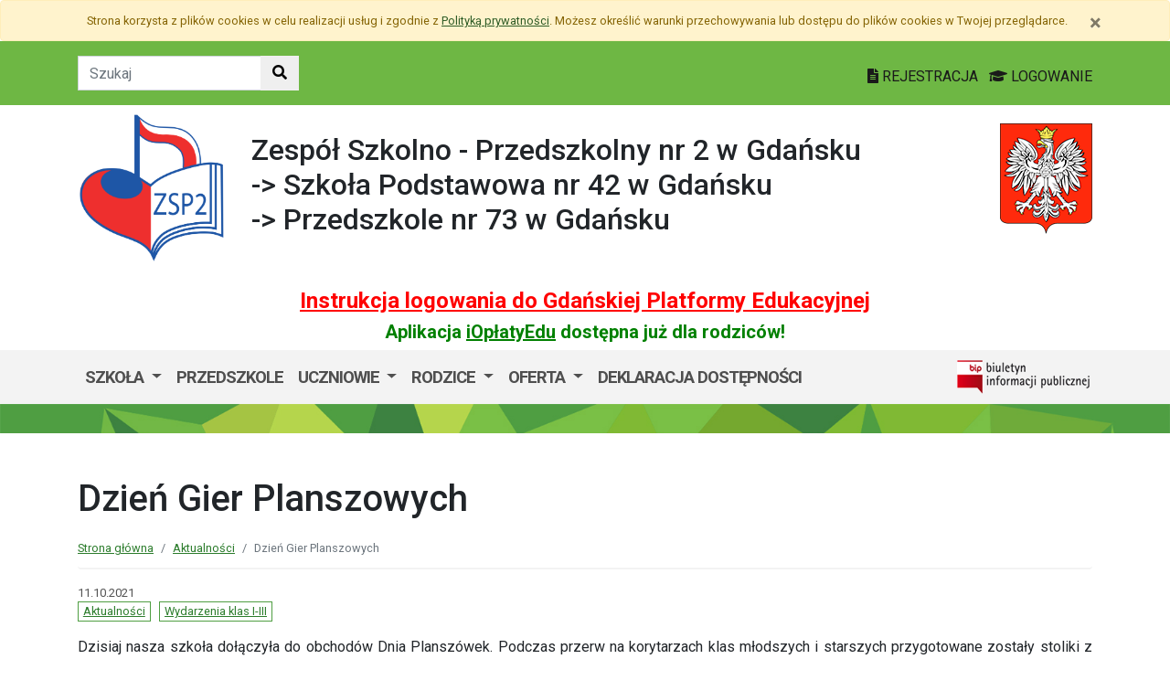

--- FILE ---
content_type: text/html; charset=utf-8
request_url: https://zsp2.edu.gdansk.pl/pl/art/dzien-gier-planszowych.43079.html
body_size: 29419
content:

<!DOCTYPE html>
<html lang="pl">
<head>
    <meta charset="utf-8">
    <meta http-equiv="X-UA-Compatible" content="IE=edge">
    <meta name="viewport" content="width=device-width, initial-scale=1">
    <link rel="shortcut icon" href="/Content/pub/397/logo_szkoly.png">
    <title>Dzień Gier Planszowych - Szkoła Podstawowa nr 42 im. Ignacego Paderewskiego</title>
        <meta name="Robots" content="index, follow" />
    <meta name="revisit-after" content="3 days" />
    <meta name="keywords" content="" />
    <meta name="description" content="" />
    <meta name="page-topic" content="" />
    <link href="/Scripts/bootstrap4/css/bootstrap.min.css" rel="stylesheet" />
    <link href="/Content/css/font-awesome.min.css" rel="stylesheet" />
    <link rel="stylesheet" href="https://use.fontawesome.com/releases/v5.2.0/css/all.css" integrity="sha384-hWVjflwFxL6sNzntih27bfxkr27PmbbK/iSvJ+a4+0owXq79v+lsFkW54bOGbiDQ" crossorigin="anonymous">
    <link href="/Content/css/jquery.magnific-popup.css" rel="stylesheet" />
    <link href="/Content/css/style.css?_=21905317459" rel="stylesheet" />
    <link href="//fonts.googleapis.com/css?family=Roboto:100,100i,300,300i,400,400i,500,500i,700,700i,900,900i&amp;subset=latin-ext" rel="stylesheet">
    <!--[if lt IE 9]>
        
      <script src="https://oss.maxcdn.com/html5shiv/3.7.2/html5shiv.min.js"></script>
      <script src="https://oss.maxcdn.com/respond/1.4.2/respond.min.js"></script>
    <![endif]-->
    
    <meta property="og:title" content="Dzień Gier Planszowych" />
    <meta property="og:type" content="website" />
        <meta property="og:image" content="http://zsp2.edu.gdansk.pl/Content/articles/foto/dzien-gier-planszowych-305899.jpg" />
    <meta property="og:url" content="http://zsp2.edu.gdansk.pl/pl/art/dzien-gier-planszowych.43079.html" />
    <link href="http://zsp2.edu.gdansk.pl/pl/art/dzien-gier-planszowych.43079.html" rel="canonical" />

</head>
<body class="bodylang-pl ">
    <ul class="sr-only">
        <li><a href="#main-container" class="sr-only sr-only-focusable sr-focus-many" data-sr-group="1">Przejdź do treści</a></li>
        <li><a href="#navContent" class="sr-only sr-only-focusable sr-focus-many" data-sr-group="1">Przejdź do menu</a></li>
        <li><a href="/pl/Site/SiteMap" class="sr-only sr-only-focusable sr-focus-many" data-sr-group="1">Mapa strony</a></li>
    </ul>
    <section id="cookiesInfoContainer" aria-label="Informacja o przechowywaniu plików cookie"></section>

    <h1 class="sr-only">
        Dzień Gier Planszowych - Szkoła Podstawowa nr 42 im. Ignacego Paderewskiego
    </h1>


    <header>
        <div class="container-fluid bg-green">
            <div class="container py-3 text-right">
                <nav class="navbar navbar-head p-0">
                        <form class="navbar-form navbar-left" action="/pl/Site/Search" method="get">
                            <div class="input-group">
                                <input type="text" class="form-control" name="str" placeholder="Szukaj" title="Tekst do szukania w witrynie" aria-label="Tekst do szukania w witrynie">
                                <div class="input-group-append">
                                    <button class="btn btn-default" type="submit" title="Szukaj w witrynie" aria-label="Szukaj w witrynie">
                                        <i class="fas fa-search"></i>
                                    </button>
                                </div>
                            </div>
                        </form>
                    <div class="ml-auto mr-auto mr-md-0 pt-2">
                        <a href="https://edu.gdansk.pl/rejestracja.html">
                            <i class="fas fa-file-text"></i>
                            REJESTRACJA
                        </a>

                        <a href="https://aplikacje.edu.gdansk.pl">
                            <i class="fas fa-graduation-cap"></i>
                            LOGOWANIE
                        </a>
                    </div>
                </nav>
            </div>
        </div>

        <div class="container">






    <div class="big-box structure">
        <div class="">
                        <div  class="row structure-row ">
                        <div   id="top-logo"   class="col-lg-2 col-sm-3 col-12 structure-panel">
        

            <div></div>




                        <p><a href="/"><img src="/Content/pub/397/logo_szkoly.png" alt="Logo szkoły" class="img-fluid" style="margin-bottom: 10px; margin-top: 10px;" caption="false"></a></p>

    </div>

                        <div   id="top-name"   class="col-lg-8 col-sm-6 col-12 structure-panel">
        

            <div></div>




                        <h2 style="margin-top: 30px;">Zespół Szkolno - Przedszkolny nr 2 w Gdańsku<br />-> Szkoła Podstawowa nr 42 w Gdańsku<br />-> Przedszkole nr 73 w Gdańsku</h2>

    </div>

                        <div   id="top-emblem"   class="col-lg-2 col-sm-3 col-12 structure-panel">
        

            <div></div>




                        <p style="text-align: right;" class="hidden-xs"><img src="/Content/pub/godlo.png" alt="Godło Polski" class="img-fluid" style="margin-bottom: 10px; margin-top: 20px;" caption="false"></p>

    </div>

        </div>

                        <div  class="row structure-row ">
                        <div  class="col-lg-12 col-sm-12 col-12 structure-panel">
        

            <div></div>




                        <h4 style="text-align: center;"><span style="color: #ff0000;"><strong><a href="https://edu.gdansk.pl/files/logowanie-do-gpe.pdf" target="_blank" rel="noopener noreferrer" style="color: #ff0000;">Instrukcja logowania do Gdańskiej Platformy Edukacyjnej</a></strong></span></h4>
<h5 style="text-align: center;"><span style="color: #008000;"><strong>Aplikacja <a href="https://edu.gdansk.pl/ioplaty.html" target="_blank" rel="noopener noreferrer" style="color: #008000;">iOpłatyEdu</a> dostępna już dla rodziców! </strong></span></h5>

    </div>

        </div>

        </div>
    </div>

        </div>
        <nav id="navbar-top" class="navbar navbar-expand-lg navbar-light bg-light">
            <h2 class="sr-only">Menu główne</h2>
            <div class="container">
                <a class="navbar-brand d-lg-none" href="#">GPE</a>
                <button class="navbar-toggler" type="button" data-toggle="collapse" data-target="#navContent" aria-controls="navbar-top" aria-expanded="false">
                    <span class="navbar-toggler-icon" aria-hidden="true"></span>
                    <span class="sr-only">Pokaż/ukryj menu</span>
                </button>
                <div class="collapse navbar-collapse" id="navContent">
                    <ul class="navbar-nav mr-auto menu-top">
    <li class="nav-item dropdown " role="menuitem">
        <a href="/pl/page/start" class="nav-link dropdown-toggle" data-toggle="dropdown">SZKOŁA <span class="caret"></span></a>
        <ul class="dropdown-menu" role="menu">
    <li class="nav-item ">
        <a href="/pl/page/start/kontakt" 
           class="nav-item nav-link" 
           >
            Kontakt
        </a>
    </li>
    <li class="nav-item ">
        <a href="/pl/page/start/godziny-pracy" 
           class="nav-item nav-link" 
           >
            Godziny pracy
        </a>
    </li>
    <li class="nav-item ">
        <a href="/pl/page/start/historia-szkoly" 
           class="nav-item nav-link" 
           >
            Historia szkoły
        </a>
    </li>
    <li class="nav-item ">
        <a href="/pl/page/start/kadra" 
           class="nav-item nav-link" 
           >
            Kadra
        </a>
    </li>
    <li class="nav-item ">
        <a href="/pl/page/start/dokumenty" 
           class="nav-item nav-link" 
           >
            Dokumenty
        </a>
    </li>
    <li class="nav-item ">
        <a href="/pl/page/start/rodo" 
           class="nav-item nav-link" 
           >
            RODO
        </a>
    </li>



        </ul>
    </li>
    <li class="nav-item ">
        <a href="https://p73.edu.gdansk.pl/pl" 
           class="nav-item nav-link" 
           >
            Przedszkole
        </a>
    </li>
    <li class="nav-item dropdown " role="menuitem">
        <a href="/pl/page/uczniowie-7" class="nav-link dropdown-toggle" data-toggle="dropdown">UCZNIOWIE <span class="caret"></span></a>
        <ul class="dropdown-menu" role="menu">
    <li class="nav-item ">
        <a href="/pl/page/uczniowie-7/samorzad-uczniowski" 
           class="nav-item nav-link" 
           >
            Samorząd uczniowski
        </a>
    </li>
    <li class="nav-item ">
        <a href="/pl/page/uczniowie-7/harmonogram-przerw" 
           class="nav-item nav-link" 
           >
            Harmonogram przerw
        </a>
    </li>
    <li class="nav-item ">
        <a href="/pl/page/uczniowie-7/konkursy" 
           class="nav-item nav-link" 
           >
            Konkursy
        </a>
    </li>
    <li class="nav-item ">
        <a href="/pl/page/uczniowie-7/sukcesy" 
           class="nav-item nav-link" 
           >
            Sukcesy
        </a>
    </li>
    <li class="nav-item ">
        <a href="/pl/page/uczniowie-7/kalendarz-roku-szkolnego" 
           class="nav-item nav-link" 
           >
            Kalendarz roku szkolnego
        </a>
    </li>
    <li class="nav-item ">
        <a href="/pl/page/uczniowie-7/kalendarz-wydarzen" 
           class="nav-item nav-link" 
           >
            Kalendarz wydarzeń
        </a>
    </li>
    <li class="nav-item ">
        <a href="https://zaczarowana.edu.pl/" 
           class="nav-item nav-link" 
           >
            Gazetka szkolna
        </a>
    </li>
    <li class="nav-item ">
        <a href="/pl/page/uczniowie-7/radiowezel" 
           class="nav-item nav-link" 
           >
            Radiowęzeł
        </a>
    </li>
    <li class="nav-item ">
        <a href="https://jezykiobcewzsp2.blogspot.com/" 
           class="nav-item nav-link" 
           >
            Języki obce (angielski i niemiecki)
        </a>
    </li>
    <li class="nav-item ">
        <a href="https://geograficzneprzydasie.blogspot.com/" 
           class="nav-item nav-link" 
           >
            Geografia
        </a>
    </li>
    <li class="nav-item ">
        <a href="https://42sciencecorner.blogspot.com/" 
           class="nav-item nav-link" 
           >
            Przyroda
        </a>
    </li>
    <li class="nav-item ">
        <a href="https://itzsp2.blogspot.com" 
           class="nav-item nav-link" 
           >
            Informatyka
        </a>
    </li>
    <li class="nav-item ">
        <a href="https://cke.gov.pl/egzamin-osmoklasisty/o-egzaminie/" 
           class="nav-item nav-link" 
           >
            Egzamin &#243;smoklasisty
        </a>
    </li>



        </ul>
    </li>
    <li class="nav-item dropdown " role="menuitem">
        <a href="/pl/page/2018-2019" class="nav-link dropdown-toggle" data-toggle="dropdown">RODZICE <span class="caret"></span></a>
        <ul class="dropdown-menu" role="menu">
    <li class="nav-item ">
        <a href="/pl/page/2018-2019/rada-rodzicow-1" 
           class="nav-item nav-link" 
           >
            Rada Rodzic&#243;w
        </a>
    </li>
    <li class="nav-item ">
        <a href="/pl/page/2018-2019/harmonogram-spotkan-z-rodzicami" 
           class="nav-item nav-link" 
           >
            Harmonogram spotkań z Rodzicami
        </a>
    </li>
    <li class="nav-item ">
        <a href="/pl/page/2018-2019/godziny-dostepnosci" 
           class="nav-item nav-link" 
           >
            Godziny dostępności nauczycieli
        </a>
    </li>
    <li class="nav-item ">
        <a href="https://ppp5.edu.gdansk.pl/pl" 
           class="nav-item nav-link" 
           >
            Poradnia Psychologiczno - Pedagogiczna nr 5 w Gdańsku
        </a>
    </li>
    <li class="nav-item ">
        <a href="/pl/page/2018-2019/pomoc-psychologiczna-pedagogiczna-i-logopedyczna" 
           class="nav-item nav-link" 
           >
            Pomoc psychologiczna, pedagogiczna i logopedyczna
        </a>
    </li>
    <li class="nav-item ">
        <a href="/pl/page/2018-2019/rekrutacja" 
           class="nav-item nav-link" 
           >
            Rekrutacja
        </a>
    </li>



        </ul>
    </li>
    <li class="nav-item dropdown " role="menuitem">
        <a href="/pl/page/szkola" class="nav-link dropdown-toggle" data-toggle="dropdown">OFERTA <span class="caret"></span></a>
        <ul class="dropdown-menu" role="menu">
    <li class="nav-item ">
        <a href="/pl/page/szkola/basen" 
           class="nav-item nav-link" 
           >
            Basen
        </a>
    </li>
    <li class="nav-item ">
        <a href="/pl/page/szkola/boisko" 
           class="nav-item nav-link" 
           >
            Zewnętrzny kompleks sportowo-rekreacyjny
        </a>
    </li>
    <li class="nav-item ">
        <a href="/pl/page/szkola/klasy-sportowe" 
           class="nav-item nav-link" 
           >
            Klasy sportowe
        </a>
    </li>
    <li class="nav-item ">
        <a href="/pl/page/szkola/oddzialy-dwujezyczne" 
           class="nav-item nav-link" 
           >
            Oddziały dwujęzyczne
        </a>
    </li>
    <li class="nav-item ">
        <a href="/pl/page/szkola/innowacje" 
           class="nav-item nav-link" 
           >
            Innowacje
        </a>
    </li>
    <li class="nav-item ">
        <a href="/pl/page/szkola/obiady" 
           class="nav-item nav-link" 
           >
            Obiady
        </a>
    </li>
    <li class="nav-item ">
        <a href="http://bibliotekapodkotem.blogspot.com/" 
           class="nav-item nav-link" 
           >
            Biblioteka
        </a>
    </li>
    <li class="nav-item ">
        <a href="/pl/page/szkola/swietlica" 
           class="nav-item nav-link" 
           >
            Świetlica
        </a>
    </li>
    <li class="nav-item ">
        <a href="/pl/page/szkola/erasmus" 
           class="nav-item nav-link" 
           >
            Erasmus+
        </a>
    </li>
    <li class="nav-item ">
        <a href="/pl/page/szkola/fitklasa" 
           class="nav-item nav-link" 
           >
            FitKlasa
        </a>
    </li>
    <li class="nav-item ">
        <a href="/pl/page/szkola/harcerze" 
           class="nav-item nav-link" 
           >
            Harcerze
        </a>
    </li>
    <li class="nav-item ">
        <a href="/pl/page/szkola/laboratorium-przyszlosci" 
           class="nav-item nav-link" 
           >
            Laboratoria przyszłości
        </a>
    </li>
    <li class="nav-item ">
        <a href="/pl/page/szkola/wolontariat" 
           class="nav-item nav-link" 
           >
            Wolontariat
        </a>
    </li>
    <li class="nav-item ">
        <a href="/pl/page/szkola/strefy" 
           class="nav-item nav-link" 
           >
            Strefy uczniowskie
        </a>
    </li>
    <li class="nav-item ">
        <a href="/pl/page/szkola/szkola-bez-dzwonkow" 
           class="nav-item nav-link" 
           >
            Szkoła bez dzwonk&#243;w
        </a>
    </li>
    <li class="nav-item ">
        <a href="/pl/page/szkola/projekt-fers" 
           class="nav-item nav-link" 
           >
            Projekt FERS
        </a>
    </li>



        </ul>
    </li>
    <li class="nav-item ">
        <a href="/pl/page/deklaracja-dostepnosci-143" 
           class="nav-item nav-link" 
           >
            DEKLARACJA DOSTĘPNOŚCI
        </a>
    </li>



                    </ul>
                    <a href="http://zsp2.edu.gdansk.pl/pl/page/bip-zsp2">
                        <img src="/Content/img/bip.png" alt="Biuletyn Informacji Publicznej" />
                    </a>

                </div>
            </div>
        </nav>
    </header>

    <section class="highlight-bg py-3 mb-3">
        <div class="container">






    <div class="big-box structure">
        <div class="">
                        <div  class="row structure-row ">
                    
        </div>

        </div>
    </div>
        </div>
    </section>

    


    <main class="BodyContent" id="main-container">

        <div class="container main">
            
            

<div class="row article">
    <div class="col article-header">
        <h2 class="h1 page-header" aria-hidden="true">Dzień Gier Planszowych</h2>

        <nav aria-label="Ścieżka do strony" class="w-100">
            <ol class="breadcrumb">
                <li class="breadcrumb-item"><a href="/">Strona gł&#243;wna</a></li>
                    <li class="breadcrumb-item"><a href="/pl/artc/aktualnosci.2.html">Aktualności</a></li>
                <li class="breadcrumb-item active">Dzień Gier Planszowych</li>
            </ol>
        </nav>

        <div class="mb-2 meta">
            11.10.2021
            <ul class="category list-inline">
                    

<li class="list-inline-item"><a href="/pl/artc/aktualnosci.2.html">Aktualności</a></li><li class="list-inline-item"><a href="/pl/artc/wydarzenia-klas-i-iii.307.html">Wydarzenia klas I-III</a></li>                    
            </ul>
        </div>
    </div>
</div>
<div class="row content" id="article_view">






    <div class="col-12 article-body">
        <p style="text-align: justify;"><span>Dzisiaj nasza szkoła dołączyła do obchodów Dnia Planszówek. Podczas przerw na korytarzach klas młodszych i starszych przygotowane zostały stoliki z grami planszowymi. Zainteresowanie oraz emocje były ogromne. Okazało się, że lubimy planszówki:)</span></p>
    </div>
<div class="col-12 mb-3 sharebox" style="overflow:hidden">
    <ul class="nav w-100 text-right d-block" id="sharebox">
        <li class="nav-item d-inline-block"><span>Podziel się:</span></li>
        <li class="nav-item d-email d-inline-block"><a class="btn btn-sm btn-outline-info mailshare" href="mailto:?subject=Polecam&amp;body=https://zsp2.edu.gdansk.pl/pl/art/dzien-gier-planszowych.43079.html"><i class="far fa-envelope-open fa-fw"></i><span>Wyślij email do znajomego</span></a></li>
        <li class="nav-item facebook d-inline-block"><a class="btn btn-sm btn-outline-info fbshare" href="http://facebook.com/sharer.php?u=https://zsp2.edu.gdansk.pl/pl/art/dzien-gier-planszowych.43079.html" target="_blank"><i class="fab fa-facebook fa-fw"></i><span>Facebook</span></a></li>
    </ul>
</div>
<div class="clearfix"></div>

</div>

    <div class="row gallery">
            <div class="col-6 col-sm-3 mb-3">
                <a href="/Content/articles/foto/dzien-gier-planszowych-305899.jpg" class="thumbnail" rel="article_43079">
                    <img src="/Content/articles/foto/thumbs/dzien-gier-planszowych-305899.jpg" alt="Powiększ grafikę: dzien-gier-planszowych-305899.jpg" class="img-fluid" data-original="">
                </a>
            </div>
            <div class="col-6 col-sm-3 mb-3">
                <a href="/Content/articles/foto/dzien-gier-planszowych-305896.jpg" class="thumbnail" rel="article_43079">
                    <img src="/Content/articles/foto/thumbs/dzien-gier-planszowych-305896.jpg" alt="Powiększ grafikę: dzien-gier-planszowych-305896.jpg" class="img-fluid" data-original="">
                </a>
            </div>
            <div class="col-6 col-sm-3 mb-3">
                <a href="/Content/articles/foto/dzien-gier-planszowych-305897.jpg" class="thumbnail" rel="article_43079">
                    <img src="/Content/articles/foto/thumbs/dzien-gier-planszowych-305897.jpg" alt="Powiększ grafikę: dzien-gier-planszowych-305897.jpg" class="img-fluid" data-original="">
                </a>
            </div>
            <div class="col-6 col-sm-3 mb-3">
                <a href="/Content/articles/foto/dzien-gier-planszowych-305898.jpg" class="thumbnail" rel="article_43079">
                    <img src="/Content/articles/foto/thumbs/dzien-gier-planszowych-305898.jpg" alt="Powiększ grafikę: dzien-gier-planszowych-305898.jpg" class="img-fluid" data-original="">
                </a>
            </div>
            <div class="col-6 col-sm-3 mb-3">
                <a href="/Content/articles/foto/dzien-gier-planszowych-305900.jpg" class="thumbnail" rel="article_43079">
                    <img src="/Content/articles/foto/thumbs/dzien-gier-planszowych-305900.jpg" alt="Powiększ grafikę: dzien-gier-planszowych-305900.jpg" class="img-fluid" data-original="">
                </a>
            </div>
            <div class="col-6 col-sm-3 mb-3">
                <a href="/Content/articles/foto/dzien-gier-planszowych-305901.jpg" class="thumbnail" rel="article_43079">
                    <img src="/Content/articles/foto/thumbs/dzien-gier-planszowych-305901.jpg" alt="Powiększ grafikę: dzien-gier-planszowych-305901.jpg" class="img-fluid" data-original="">
                </a>
            </div>
            <div class="col-6 col-sm-3 mb-3">
                <a href="/Content/articles/foto/dzien-gier-planszowych-305902.jpg" class="thumbnail" rel="article_43079">
                    <img src="/Content/articles/foto/thumbs/dzien-gier-planszowych-305902.jpg" alt="Powiększ grafikę: dzien-gier-planszowych-305902.jpg" class="img-fluid" data-original="">
                </a>
            </div>
    </div>





        </div>


    </main>
    <div class="footer mt-5" role="contentinfo" aria-label="Stopka">
            <div class="container-fluid bg-light py-4">
                <div class="container">







    <div class="big-box structure">
        <div class="">
                        <div  class="row structure-row ">
                        <div  class="col-lg-4 col-sm-4 col-12 structure-panel">
                    <h2 class="panel-title">
                    <span>
                                                    Zespół Szkolno - Przedszkolny nr 2 w Gdańsku<br />-> Szkoła Podstawowa nr 42 w Gdańsku<br />-> Przedszkole nr 73 w Gdańsku
                    </span>
            </h2>


            <div></div>




                        <div id="footer_address">
<ul>
<li>ul. Czajkowskiego 1<br />80-169 Gdańsk</li>
<li>SEKRETARIAT<br /><br />tel. 58 302 46 04, 58 322 33 71<br /><br /></li>
<li>http://zsp2.edu.gdansk.pl/pl<br />sekretariat@zsp2.edu.gdansk.pl<a href="https://www.facebook.com/p/Zesp%C3%B3%C5%82-Szkolno-Przedszkolny-nr-2-w-Gda%C5%84sku-SP42-i-P73-100060180966719/?paipv=0&eav=AfbxltVQC0fZ1v9A1HcR-64sW6dtIjLFDFLBb-4QCT793Q6r7wYDvcdHhAgGAeB-fcs&_rdr"><p><br /><img src="/Content/pub/397/fb1.png" align="left" height="70" width="200" alt="facebook" border="0" /></a></li>
</ul>
</div>

    </div>

                        <div  class="col-lg-8 col-sm-8 col-12 structure-panel">
                    <h2 class="panel-title">
                    <span>
                                                    EDUKACJA
                    </span>
            </h2>



<div class="row">
    <ul class="col article-list-small">

            <li class="mb-3 pb-3 article">
                    <a href="https://www.gdansk.pl/wiadomosci/wspolna-pamiec-gdanska-swietujemy-100-lecie-urodzin-prof-andrzeja-zbierskiego,a,303504">Wsp&#243;lna pamięć Gdańska. Świętujemy 100-lecie urodzin prof. Andrzeja Zbierskiego</a>
            </li>
            <li class="mb-3 pb-3 article">
                    <a href="https://www.gdansk.pl/wiadomosci/akcja-karmnik-czyli-zaobraczkowani-przy-stolowce,a,303461">“Akcja Karmnik”, czyli zaobrączkowani przy stoł&#243;wce</a>
            </li>
            <li class="mb-3 pb-3 article">
                    <a href="https://www.gdansk.pl/wiadomosci/conradinum-najstarsza-szkola-juz-po-studniowce,a,303453">Conradinum - najstarsza szkoła już po studni&#243;wce!</a>
            </li>
            <li class="mb-3 pb-3 article">
                    <a href="https://www.gdansk.pl/wiadomosci/ranking-perspektyw-w-gdansku-najlepsze-i-lo-oraz-technikum-nr-4,a,303367">Ranking Perspektyw. W Gdańsku najlepsze I LO oraz Technikum nr 4 </a>
            </li>
            <li class="mb-3 pb-3 article">
                    <a href="https://www.gdansk.pl/wiadomosci/badaczka-dla-ktorej-wazny-jest-los-zwierzat-laboratoryjnych,a,303338">Badaczka, dla kt&#243;rej ważny jest los zwierząt laboratoryjnych</a>
            </li>
    </ul>
</div>



    </div>

        </div>

        </div>
    </div>
                </div>
            </div>
        <div class="footer-green"></div>
        <div class="container footer">






    <div class="big-box structure">
        <div class="">
                        <div  class="row structure-row ">
                        <div  class="col-lg-8 col-sm-4 col-12 structure-panel">
        

            <div></div>




                        <p><img src="/Content/pub/1/wielkiherbgdanska_znak_2021_final.jpg" title="Herb Miasta Gdańsk" caption="false" style="margin-bottom: 10px; margin-top: 10px;" width="120" height="91" /></p>

    </div>

                        <div  class="col-lg-4 col-sm-8 col-12 structure-panel">
        

            <div></div>




                        <p style="text-align: right;"><span style="color: #000000;"><a href="http://www.edu.gdansk.pl" style="color: #000000;">www.edu.gdansk.pl</a></span></p>

    </div>

        </div>

        </div>
    </div>
        </div>
        <div class="bg-light footer-small">
            <div class="container">
                <div class="row py-3">
                    <div class="col-6 privacy-policy">
                        <ul class="list-inline">
                            <li class="list-inline-item"><a href="/pl/Site/SiteMap">Mapa strony</a></li>
                        </ul>

                    </div>
                    <div class="col-6 text-right copy">
                        <a href="http://www.witkac.pl" target="_blank" title="WITKAC.pl">Witkac.pl</a>
                    </div>
                </div>
            </div>
        </div>
    </div>
    <span class="totop"><a href="#"><i class="fa fa-angle-up"></i><span class="sr-only">powrót do góry</span></a></span>
    <script src="/Scripts/jquery.min.js"></script>
    <script src="/Scripts/bootstrap4/js/bootstrap.bundle.min.js"></script>
    <script src="/Scripts/jquery.magnific-popup.min.js"></script>
    <script src="/Scripts/jquery.form.min.js"></script>
    <script src="/Scripts/validate/jquery.validate.min.js"></script>
        <script src="/Scripts/validate/localization/messages_pl.min.js"></script>

    <script src="/Scripts/97.functions.debug.js?_=21905317459"></script>
    <script src="/Scripts/98.cookies-info.debug.js?_=21905317459"></script>
    <script src="/Scripts/99.common.debug.js?_=21905317459"></script>

    
    <script>
        $("a.sr-focus-many").focus(function () {
            var $this = $(this);
            var data = $this.data("sr-group");
            $("a.sr-focus-many[data-sr-group='" + data + "']").css({ "position": "static" });
        }).blur(function () {
            var $this = $(this);
            var data = $this.data("sr-group");
            $("a.sr-focus-many[data-sr-group='" + data + "']").removeAttr("style");
        });
        $(document).ready(function () {
            var privacyPolicyUrl = $("a#privacy-policy").attr("href");
            var html = '<div id="cookiesInfo" class="privacypolicy-alert alert alert-warning alert-small small">' +
                '<div class="container">' +
                '<button type="button" class="close" aria-label="Zamknij" id="closeCookies"><span aria-hidden="true">&times;</span></button>' +
                'Strona korzysta z plików <span lang="en">cookies</span> w celu realizacji usług i zgodnie z <a href="' + privacyPolicyUrl + '">Polityką prywatności</a>. Możesz określić warunki przechowywania lub dostępu do plików <span lang="en">cookies</span> w Twojej przeglądarce.' +
                '</div>' +
                '</div>';
            try {
                var cookiesClosed = getCookie("close_cookies");
                if (!cookiesClosed) {
                    $("#cookiesInfoContainer").html(html);
                }
            }
            catch { $("#cookiesInfoContainer").html(html); }
            //close cookies info
            $('#closeCookies').click(function () {
                try {
                    setCookie("close_cookies", "1", 9999);
                    $('#cookiesInfo').slideUp(300, function () {
                        $(this).remove()
                    });
                } catch (e) {

                }
            });

        });
    </script>
</body>
</html>
